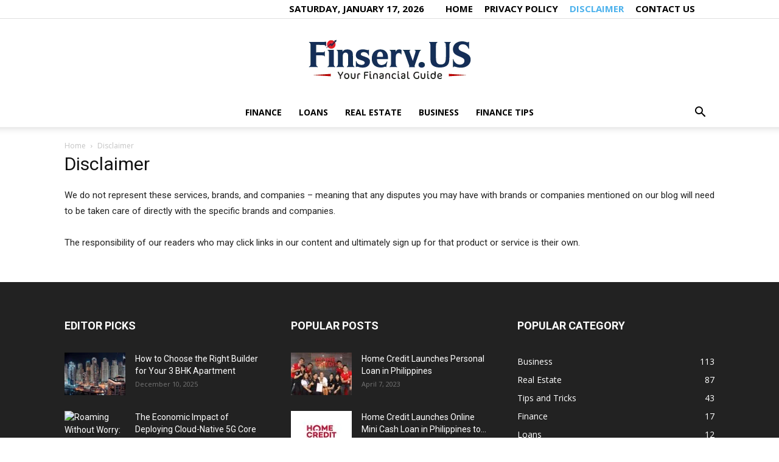

--- FILE ---
content_type: text/html; charset=utf-8
request_url: https://www.google.com/recaptcha/api2/aframe
body_size: 266
content:
<!DOCTYPE HTML><html><head><meta http-equiv="content-type" content="text/html; charset=UTF-8"></head><body><script nonce="mEERT8mC7x1TPsmrtlUKfw">/** Anti-fraud and anti-abuse applications only. See google.com/recaptcha */ try{var clients={'sodar':'https://pagead2.googlesyndication.com/pagead/sodar?'};window.addEventListener("message",function(a){try{if(a.source===window.parent){var b=JSON.parse(a.data);var c=clients[b['id']];if(c){var d=document.createElement('img');d.src=c+b['params']+'&rc='+(localStorage.getItem("rc::a")?sessionStorage.getItem("rc::b"):"");window.document.body.appendChild(d);sessionStorage.setItem("rc::e",parseInt(sessionStorage.getItem("rc::e")||0)+1);localStorage.setItem("rc::h",'1768663699336');}}}catch(b){}});window.parent.postMessage("_grecaptcha_ready", "*");}catch(b){}</script></body></html>